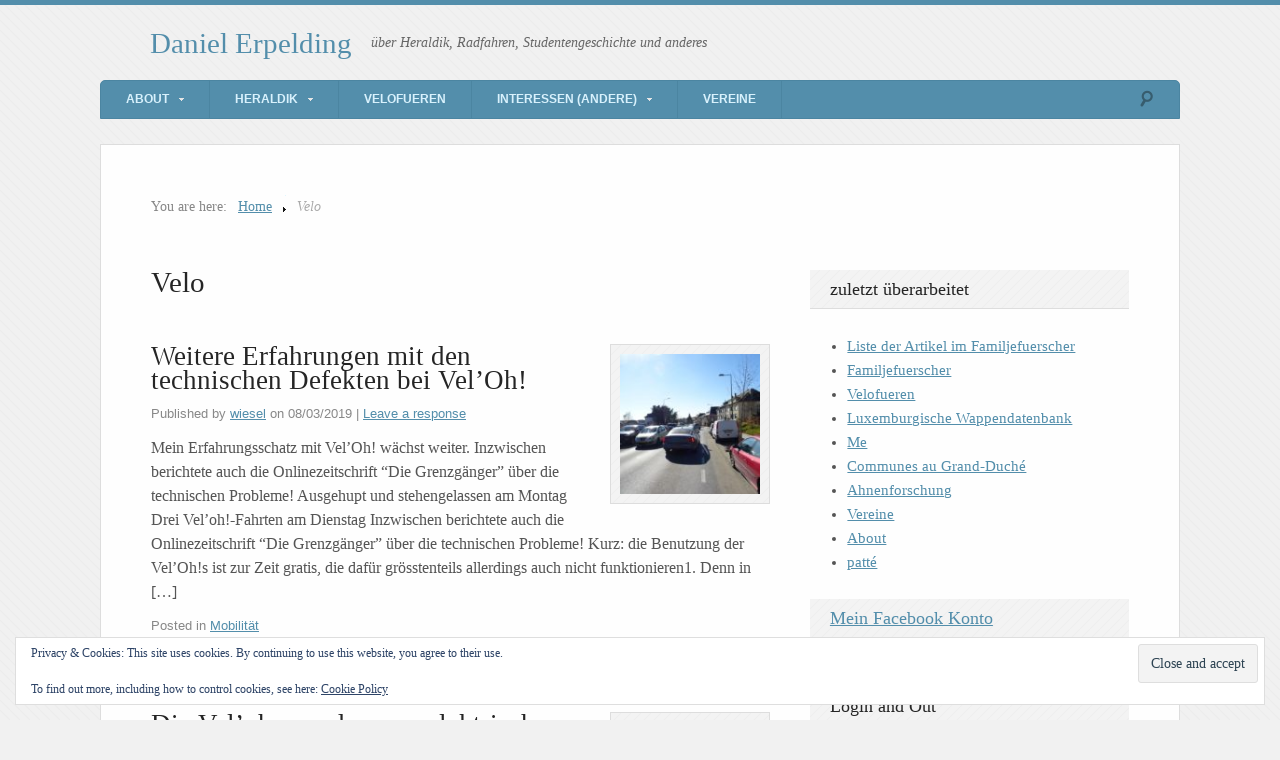

--- FILE ---
content_type: text/html; charset=UTF-8
request_url: https://wiesel.lu/tag/velo/
body_size: 14074
content:
<!DOCTYPE html>
<html lang="en-US">

<head>

<meta http-equiv="Content-Type" content="text/html; charset=UTF-8" />
<title>Velo</title>
<meta name="viewport" content="width=device-width,initial-scale=1" />
<link rel="profile" href="http://gmpg.org/xfn/11" />
<link rel="pingback" href="https://wiesel.lu/xmlrpc.php" />
<meta name='robots' content='max-image-preview:large' />
<meta name="generator" content="WordPress 6.9" />
<meta name="template" content="Unique 0.3.0" />
<link rel='dns-prefetch' href='//secure.gravatar.com' />
<link rel='dns-prefetch' href='//www.wiesel.lu' />
<link rel='dns-prefetch' href='//stats.wp.com' />
<link rel='dns-prefetch' href='//v0.wordpress.com' />
<link rel='preconnect' href='//c0.wp.com' />
<link rel="alternate" type="application/rss+xml" title="Daniel Erpelding &raquo; Feed" href="https://wiesel.lu/feed/" />
<link rel="alternate" type="application/rss+xml" title="Daniel Erpelding &raquo; Comments Feed" href="https://wiesel.lu/comments/feed/" />
<link rel="alternate" type="application/rss+xml" title="Daniel Erpelding &raquo; Velo Tag Feed" href="https://wiesel.lu/tag/velo/feed/" />
<style id='wp-img-auto-sizes-contain-inline-css' type='text/css'>
img:is([sizes=auto i],[sizes^="auto," i]){contain-intrinsic-size:3000px 1500px}
/*# sourceURL=wp-img-auto-sizes-contain-inline-css */
</style>
<link rel='stylesheet' id='25px-css' href='https://www.wiesel.lu/wp-content/themes/unique/library/css/25px.min.css?ver=20130526' type='text/css' media='all' />
<link rel='stylesheet' id='gallery-css' href='https://www.wiesel.lu/wp-content/themes/unique/library/css/gallery.min.css?ver=20130526' type='text/css' media='all' />
<link rel='stylesheet' id='style-css' href='https://www.wiesel.lu/wp-content/themes/unique/style.min.css?ver=0.3.0' type='text/css' media='all' />
<style id='wp-emoji-styles-inline-css' type='text/css'>

	img.wp-smiley, img.emoji {
		display: inline !important;
		border: none !important;
		box-shadow: none !important;
		height: 1em !important;
		width: 1em !important;
		margin: 0 0.07em !important;
		vertical-align: -0.1em !important;
		background: none !important;
		padding: 0 !important;
	}
/*# sourceURL=wp-emoji-styles-inline-css */
</style>
<style id='wp-block-library-inline-css' type='text/css'>
:root{--wp-block-synced-color:#7a00df;--wp-block-synced-color--rgb:122,0,223;--wp-bound-block-color:var(--wp-block-synced-color);--wp-editor-canvas-background:#ddd;--wp-admin-theme-color:#007cba;--wp-admin-theme-color--rgb:0,124,186;--wp-admin-theme-color-darker-10:#006ba1;--wp-admin-theme-color-darker-10--rgb:0,107,160.5;--wp-admin-theme-color-darker-20:#005a87;--wp-admin-theme-color-darker-20--rgb:0,90,135;--wp-admin-border-width-focus:2px}@media (min-resolution:192dpi){:root{--wp-admin-border-width-focus:1.5px}}.wp-element-button{cursor:pointer}:root .has-very-light-gray-background-color{background-color:#eee}:root .has-very-dark-gray-background-color{background-color:#313131}:root .has-very-light-gray-color{color:#eee}:root .has-very-dark-gray-color{color:#313131}:root .has-vivid-green-cyan-to-vivid-cyan-blue-gradient-background{background:linear-gradient(135deg,#00d084,#0693e3)}:root .has-purple-crush-gradient-background{background:linear-gradient(135deg,#34e2e4,#4721fb 50%,#ab1dfe)}:root .has-hazy-dawn-gradient-background{background:linear-gradient(135deg,#faaca8,#dad0ec)}:root .has-subdued-olive-gradient-background{background:linear-gradient(135deg,#fafae1,#67a671)}:root .has-atomic-cream-gradient-background{background:linear-gradient(135deg,#fdd79a,#004a59)}:root .has-nightshade-gradient-background{background:linear-gradient(135deg,#330968,#31cdcf)}:root .has-midnight-gradient-background{background:linear-gradient(135deg,#020381,#2874fc)}:root{--wp--preset--font-size--normal:16px;--wp--preset--font-size--huge:42px}.has-regular-font-size{font-size:1em}.has-larger-font-size{font-size:2.625em}.has-normal-font-size{font-size:var(--wp--preset--font-size--normal)}.has-huge-font-size{font-size:var(--wp--preset--font-size--huge)}.has-text-align-center{text-align:center}.has-text-align-left{text-align:left}.has-text-align-right{text-align:right}.has-fit-text{white-space:nowrap!important}#end-resizable-editor-section{display:none}.aligncenter{clear:both}.items-justified-left{justify-content:flex-start}.items-justified-center{justify-content:center}.items-justified-right{justify-content:flex-end}.items-justified-space-between{justify-content:space-between}.screen-reader-text{border:0;clip-path:inset(50%);height:1px;margin:-1px;overflow:hidden;padding:0;position:absolute;width:1px;word-wrap:normal!important}.screen-reader-text:focus{background-color:#ddd;clip-path:none;color:#444;display:block;font-size:1em;height:auto;left:5px;line-height:normal;padding:15px 23px 14px;text-decoration:none;top:5px;width:auto;z-index:100000}html :where(.has-border-color){border-style:solid}html :where([style*=border-top-color]){border-top-style:solid}html :where([style*=border-right-color]){border-right-style:solid}html :where([style*=border-bottom-color]){border-bottom-style:solid}html :where([style*=border-left-color]){border-left-style:solid}html :where([style*=border-width]){border-style:solid}html :where([style*=border-top-width]){border-top-style:solid}html :where([style*=border-right-width]){border-right-style:solid}html :where([style*=border-bottom-width]){border-bottom-style:solid}html :where([style*=border-left-width]){border-left-style:solid}html :where(img[class*=wp-image-]){height:auto;max-width:100%}:where(figure){margin:0 0 1em}html :where(.is-position-sticky){--wp-admin--admin-bar--position-offset:var(--wp-admin--admin-bar--height,0px)}@media screen and (max-width:600px){html :where(.is-position-sticky){--wp-admin--admin-bar--position-offset:0px}}

/*# sourceURL=wp-block-library-inline-css */
</style><style id='global-styles-inline-css' type='text/css'>
:root{--wp--preset--aspect-ratio--square: 1;--wp--preset--aspect-ratio--4-3: 4/3;--wp--preset--aspect-ratio--3-4: 3/4;--wp--preset--aspect-ratio--3-2: 3/2;--wp--preset--aspect-ratio--2-3: 2/3;--wp--preset--aspect-ratio--16-9: 16/9;--wp--preset--aspect-ratio--9-16: 9/16;--wp--preset--color--black: #000000;--wp--preset--color--cyan-bluish-gray: #abb8c3;--wp--preset--color--white: #ffffff;--wp--preset--color--pale-pink: #f78da7;--wp--preset--color--vivid-red: #cf2e2e;--wp--preset--color--luminous-vivid-orange: #ff6900;--wp--preset--color--luminous-vivid-amber: #fcb900;--wp--preset--color--light-green-cyan: #7bdcb5;--wp--preset--color--vivid-green-cyan: #00d084;--wp--preset--color--pale-cyan-blue: #8ed1fc;--wp--preset--color--vivid-cyan-blue: #0693e3;--wp--preset--color--vivid-purple: #9b51e0;--wp--preset--gradient--vivid-cyan-blue-to-vivid-purple: linear-gradient(135deg,rgb(6,147,227) 0%,rgb(155,81,224) 100%);--wp--preset--gradient--light-green-cyan-to-vivid-green-cyan: linear-gradient(135deg,rgb(122,220,180) 0%,rgb(0,208,130) 100%);--wp--preset--gradient--luminous-vivid-amber-to-luminous-vivid-orange: linear-gradient(135deg,rgb(252,185,0) 0%,rgb(255,105,0) 100%);--wp--preset--gradient--luminous-vivid-orange-to-vivid-red: linear-gradient(135deg,rgb(255,105,0) 0%,rgb(207,46,46) 100%);--wp--preset--gradient--very-light-gray-to-cyan-bluish-gray: linear-gradient(135deg,rgb(238,238,238) 0%,rgb(169,184,195) 100%);--wp--preset--gradient--cool-to-warm-spectrum: linear-gradient(135deg,rgb(74,234,220) 0%,rgb(151,120,209) 20%,rgb(207,42,186) 40%,rgb(238,44,130) 60%,rgb(251,105,98) 80%,rgb(254,248,76) 100%);--wp--preset--gradient--blush-light-purple: linear-gradient(135deg,rgb(255,206,236) 0%,rgb(152,150,240) 100%);--wp--preset--gradient--blush-bordeaux: linear-gradient(135deg,rgb(254,205,165) 0%,rgb(254,45,45) 50%,rgb(107,0,62) 100%);--wp--preset--gradient--luminous-dusk: linear-gradient(135deg,rgb(255,203,112) 0%,rgb(199,81,192) 50%,rgb(65,88,208) 100%);--wp--preset--gradient--pale-ocean: linear-gradient(135deg,rgb(255,245,203) 0%,rgb(182,227,212) 50%,rgb(51,167,181) 100%);--wp--preset--gradient--electric-grass: linear-gradient(135deg,rgb(202,248,128) 0%,rgb(113,206,126) 100%);--wp--preset--gradient--midnight: linear-gradient(135deg,rgb(2,3,129) 0%,rgb(40,116,252) 100%);--wp--preset--font-size--small: 13px;--wp--preset--font-size--medium: 20px;--wp--preset--font-size--large: 36px;--wp--preset--font-size--x-large: 42px;--wp--preset--spacing--20: 0.44rem;--wp--preset--spacing--30: 0.67rem;--wp--preset--spacing--40: 1rem;--wp--preset--spacing--50: 1.5rem;--wp--preset--spacing--60: 2.25rem;--wp--preset--spacing--70: 3.38rem;--wp--preset--spacing--80: 5.06rem;--wp--preset--shadow--natural: 6px 6px 9px rgba(0, 0, 0, 0.2);--wp--preset--shadow--deep: 12px 12px 50px rgba(0, 0, 0, 0.4);--wp--preset--shadow--sharp: 6px 6px 0px rgba(0, 0, 0, 0.2);--wp--preset--shadow--outlined: 6px 6px 0px -3px rgb(255, 255, 255), 6px 6px rgb(0, 0, 0);--wp--preset--shadow--crisp: 6px 6px 0px rgb(0, 0, 0);}:where(.is-layout-flex){gap: 0.5em;}:where(.is-layout-grid){gap: 0.5em;}body .is-layout-flex{display: flex;}.is-layout-flex{flex-wrap: wrap;align-items: center;}.is-layout-flex > :is(*, div){margin: 0;}body .is-layout-grid{display: grid;}.is-layout-grid > :is(*, div){margin: 0;}:where(.wp-block-columns.is-layout-flex){gap: 2em;}:where(.wp-block-columns.is-layout-grid){gap: 2em;}:where(.wp-block-post-template.is-layout-flex){gap: 1.25em;}:where(.wp-block-post-template.is-layout-grid){gap: 1.25em;}.has-black-color{color: var(--wp--preset--color--black) !important;}.has-cyan-bluish-gray-color{color: var(--wp--preset--color--cyan-bluish-gray) !important;}.has-white-color{color: var(--wp--preset--color--white) !important;}.has-pale-pink-color{color: var(--wp--preset--color--pale-pink) !important;}.has-vivid-red-color{color: var(--wp--preset--color--vivid-red) !important;}.has-luminous-vivid-orange-color{color: var(--wp--preset--color--luminous-vivid-orange) !important;}.has-luminous-vivid-amber-color{color: var(--wp--preset--color--luminous-vivid-amber) !important;}.has-light-green-cyan-color{color: var(--wp--preset--color--light-green-cyan) !important;}.has-vivid-green-cyan-color{color: var(--wp--preset--color--vivid-green-cyan) !important;}.has-pale-cyan-blue-color{color: var(--wp--preset--color--pale-cyan-blue) !important;}.has-vivid-cyan-blue-color{color: var(--wp--preset--color--vivid-cyan-blue) !important;}.has-vivid-purple-color{color: var(--wp--preset--color--vivid-purple) !important;}.has-black-background-color{background-color: var(--wp--preset--color--black) !important;}.has-cyan-bluish-gray-background-color{background-color: var(--wp--preset--color--cyan-bluish-gray) !important;}.has-white-background-color{background-color: var(--wp--preset--color--white) !important;}.has-pale-pink-background-color{background-color: var(--wp--preset--color--pale-pink) !important;}.has-vivid-red-background-color{background-color: var(--wp--preset--color--vivid-red) !important;}.has-luminous-vivid-orange-background-color{background-color: var(--wp--preset--color--luminous-vivid-orange) !important;}.has-luminous-vivid-amber-background-color{background-color: var(--wp--preset--color--luminous-vivid-amber) !important;}.has-light-green-cyan-background-color{background-color: var(--wp--preset--color--light-green-cyan) !important;}.has-vivid-green-cyan-background-color{background-color: var(--wp--preset--color--vivid-green-cyan) !important;}.has-pale-cyan-blue-background-color{background-color: var(--wp--preset--color--pale-cyan-blue) !important;}.has-vivid-cyan-blue-background-color{background-color: var(--wp--preset--color--vivid-cyan-blue) !important;}.has-vivid-purple-background-color{background-color: var(--wp--preset--color--vivid-purple) !important;}.has-black-border-color{border-color: var(--wp--preset--color--black) !important;}.has-cyan-bluish-gray-border-color{border-color: var(--wp--preset--color--cyan-bluish-gray) !important;}.has-white-border-color{border-color: var(--wp--preset--color--white) !important;}.has-pale-pink-border-color{border-color: var(--wp--preset--color--pale-pink) !important;}.has-vivid-red-border-color{border-color: var(--wp--preset--color--vivid-red) !important;}.has-luminous-vivid-orange-border-color{border-color: var(--wp--preset--color--luminous-vivid-orange) !important;}.has-luminous-vivid-amber-border-color{border-color: var(--wp--preset--color--luminous-vivid-amber) !important;}.has-light-green-cyan-border-color{border-color: var(--wp--preset--color--light-green-cyan) !important;}.has-vivid-green-cyan-border-color{border-color: var(--wp--preset--color--vivid-green-cyan) !important;}.has-pale-cyan-blue-border-color{border-color: var(--wp--preset--color--pale-cyan-blue) !important;}.has-vivid-cyan-blue-border-color{border-color: var(--wp--preset--color--vivid-cyan-blue) !important;}.has-vivid-purple-border-color{border-color: var(--wp--preset--color--vivid-purple) !important;}.has-vivid-cyan-blue-to-vivid-purple-gradient-background{background: var(--wp--preset--gradient--vivid-cyan-blue-to-vivid-purple) !important;}.has-light-green-cyan-to-vivid-green-cyan-gradient-background{background: var(--wp--preset--gradient--light-green-cyan-to-vivid-green-cyan) !important;}.has-luminous-vivid-amber-to-luminous-vivid-orange-gradient-background{background: var(--wp--preset--gradient--luminous-vivid-amber-to-luminous-vivid-orange) !important;}.has-luminous-vivid-orange-to-vivid-red-gradient-background{background: var(--wp--preset--gradient--luminous-vivid-orange-to-vivid-red) !important;}.has-very-light-gray-to-cyan-bluish-gray-gradient-background{background: var(--wp--preset--gradient--very-light-gray-to-cyan-bluish-gray) !important;}.has-cool-to-warm-spectrum-gradient-background{background: var(--wp--preset--gradient--cool-to-warm-spectrum) !important;}.has-blush-light-purple-gradient-background{background: var(--wp--preset--gradient--blush-light-purple) !important;}.has-blush-bordeaux-gradient-background{background: var(--wp--preset--gradient--blush-bordeaux) !important;}.has-luminous-dusk-gradient-background{background: var(--wp--preset--gradient--luminous-dusk) !important;}.has-pale-ocean-gradient-background{background: var(--wp--preset--gradient--pale-ocean) !important;}.has-electric-grass-gradient-background{background: var(--wp--preset--gradient--electric-grass) !important;}.has-midnight-gradient-background{background: var(--wp--preset--gradient--midnight) !important;}.has-small-font-size{font-size: var(--wp--preset--font-size--small) !important;}.has-medium-font-size{font-size: var(--wp--preset--font-size--medium) !important;}.has-large-font-size{font-size: var(--wp--preset--font-size--large) !important;}.has-x-large-font-size{font-size: var(--wp--preset--font-size--x-large) !important;}
/*# sourceURL=global-styles-inline-css */
</style>

<style id='classic-theme-styles-inline-css' type='text/css'>
/*! This file is auto-generated */
.wp-block-button__link{color:#fff;background-color:#32373c;border-radius:9999px;box-shadow:none;text-decoration:none;padding:calc(.667em + 2px) calc(1.333em + 2px);font-size:1.125em}.wp-block-file__button{background:#32373c;color:#fff;text-decoration:none}
/*# sourceURL=/wp-includes/css/classic-themes.min.css */
</style>
<link rel='stylesheet' id='page-list-style-css' href='https://www.wiesel.lu/wp-content/plugins/page-list/css/page-list.css?ver=5.9' type='text/css' media='all' />
<style id='jetpack_facebook_likebox-inline-css' type='text/css'>
.widget_facebook_likebox {
	overflow: hidden;
}

/*# sourceURL=https://www.wiesel.lu/wp-content/plugins/jetpack/modules/widgets/facebook-likebox/style.css */
</style>
<link rel='stylesheet' id='synved-shortcode-jquery-ui-css' href='https://www.wiesel.lu/wp-content/plugins/synved-shortcodes/synved-shortcode/jqueryUI/css/snvdshc/jquery-ui-1.9.2.custom.min.css?ver=1.9.2' type='text/css' media='all' />
<link rel='stylesheet' id='synved-shortcode-layout-css' href='https://www.wiesel.lu/wp-content/plugins/synved-shortcodes/synved-shortcode/style/layout.css?ver=1.0' type='text/css' media='all' />
<link rel='stylesheet' id='synved-shortcode-jquery-ui-custom-css' href='https://www.wiesel.lu/wp-content/plugins/synved-shortcodes/synved-shortcode/style/jquery-ui.css?ver=1.0' type='text/css' media='all' />
<script type="text/javascript" src="https://c0.wp.com/c/6.9/wp-includes/js/jquery/jquery.min.js" id="jquery-core-js"></script>
<script type="text/javascript" src="https://c0.wp.com/c/6.9/wp-includes/js/jquery/jquery-migrate.min.js" id="jquery-migrate-js"></script>
<script type="text/javascript" src="https://www.wiesel.lu/wp-content/plugins/synved-shortcodes/synved-shortcode/script/jquery.ba-bbq.min.js?ver=1.2.1" id="jquery-babbq-js"></script>
<script type="text/javascript" src="https://www.wiesel.lu/wp-content/plugins/synved-shortcodes/synved-shortcode/script/jquery.scrolltab.js?ver=1.0" id="jquery-scrolltab-js"></script>
<script type="text/javascript" src="https://c0.wp.com/c/6.9/wp-includes/js/jquery/ui/core.min.js" id="jquery-ui-core-js"></script>
<script type="text/javascript" src="https://c0.wp.com/c/6.9/wp-includes/js/jquery/ui/tabs.min.js" id="jquery-ui-tabs-js"></script>
<script type="text/javascript" src="https://c0.wp.com/c/6.9/wp-includes/js/jquery/ui/accordion.min.js" id="jquery-ui-accordion-js"></script>
<script type="text/javascript" src="https://c0.wp.com/c/6.9/wp-includes/js/jquery/ui/controlgroup.min.js" id="jquery-ui-controlgroup-js"></script>
<script type="text/javascript" src="https://c0.wp.com/c/6.9/wp-includes/js/jquery/ui/checkboxradio.min.js" id="jquery-ui-checkboxradio-js"></script>
<script type="text/javascript" src="https://c0.wp.com/c/6.9/wp-includes/js/jquery/ui/button.min.js" id="jquery-ui-button-js"></script>
<script type="text/javascript" src="https://www.wiesel.lu/wp-content/plugins/synved-shortcodes/synved-shortcode/script/jquery-unselectable.js?ver=1.0.0" id="jquery-unselectable-js"></script>
<script type="text/javascript" src="https://c0.wp.com/c/6.9/wp-includes/js/jquery/ui/mouse.min.js" id="jquery-ui-mouse-js"></script>
<script type="text/javascript" src="https://c0.wp.com/c/6.9/wp-includes/js/jquery/ui/slider.min.js" id="jquery-ui-slider-js"></script>
<script type="text/javascript" src="https://www.wiesel.lu/wp-content/plugins/synved-shortcodes/synved-shortcode/script/base.js?ver=1.0" id="synved-shortcode-base-js"></script>
<script type="text/javascript" src="https://www.wiesel.lu/wp-content/plugins/synved-shortcodes/synved-shortcode/script/custom.js?ver=1.0" id="synved-shortcode-custom-js"></script>
<link rel="https://api.w.org/" href="https://wiesel.lu/wp-json/" /><link rel="alternate" title="JSON" type="application/json" href="https://wiesel.lu/wp-json/wp/v2/tags/958" /><link rel="EditURI" type="application/rsd+xml" title="RSD" href="https://wiesel.lu/xmlrpc.php?rsd" />
		<style type="text/css">
						ol.footnotes li {list-style-type:decimal;}
								</style>
			<style>img#wpstats{display:none}</style>
		
<style type="text/css"></style>
<style type="text/css">body.custom-background { background-color: #f1f1f1; background-image: url('http://www.wiesel.lu/wp-content/themes/unique/images/bg.png'); background-repeat: repeat; background-position: top left; background-attachment: fixed; }</style>

<!-- Jetpack Open Graph Tags -->
<meta property="og:type" content="website" />
<meta property="og:title" content="Velo &#8211; Daniel Erpelding" />
<meta property="og:url" content="https://wiesel.lu/tag/velo/" />
<meta property="og:site_name" content="Daniel Erpelding" />
<meta property="og:image" content="https://www.wiesel.lu/wp-content/uploads/2010/04/erpelding-daniel.png" />
<meta property="og:image:width" content="700" />
<meta property="og:image:height" content="850" />
<meta property="og:image:alt" content="" />
<meta property="og:locale" content="en_US" />

<!-- End Jetpack Open Graph Tags -->
<link rel="icon" href="https://www.wiesel.lu/wp-content/uploads/2010/04/erpelding-daniel-150x150.png" sizes="32x32" />
<link rel="icon" href="https://www.wiesel.lu/wp-content/uploads/2010/04/erpelding-daniel.png" sizes="192x192" />
<link rel="apple-touch-icon" href="https://www.wiesel.lu/wp-content/uploads/2010/04/erpelding-daniel.png" />
<meta name="msapplication-TileImage" content="https://www.wiesel.lu/wp-content/uploads/2010/04/erpelding-daniel.png" />

<link rel='stylesheet' id='eu-cookie-law-style-css' href='https://c0.wp.com/p/jetpack/15.3.1/modules/widgets/eu-cookie-law/style.css' type='text/css' media='all' />
</head>

<body  class='wordpress ltr en_US parent-theme y2026 m01 d21 h20 wednesday logged-out custom-background archive taxonomy taxonomy-post_tag taxonomy-post_tag-velo layout-2c-l'>

	<div id="container">

		
		<header id="header">

			<hgroup id="branding">
				<h1 id="site-title"><a href="https://wiesel.lu" title="Daniel Erpelding">Daniel Erpelding</a></h1>
				<h2 id="site-description">über Heraldik, Radfahren, Studentengeschichte und anderes</h2>
			</hgroup><!-- #branding -->

		</header><!-- #header -->

		<nav id="menu-secondary" class="menu"><h3 class="menu-toggle" title="Secondary Navigation">Secondary Navigation</h3><div class="wrap"><ul id="menu-secondary-items" class="menu-items"><li id="menu-item-29651" class="menu-item menu-item-type-post_type menu-item-object-page menu-item-has-children menu-item-29651"><a href="https://wiesel.lu/about/">About</a>
<ul class="sub-menu">
	<li id="menu-item-33293" class="menu-item menu-item-type-post_type menu-item-object-page menu-item-33293"><a href="https://wiesel.lu/about/me/">Me</a></li>
	<li id="menu-item-29738" class="menu-item menu-item-type-post_type menu-item-object-page menu-item-29738"><a href="https://wiesel.lu/about/faq/">FAQ</a></li>
	<li id="menu-item-29739" class="menu-item menu-item-type-post_type menu-item-object-page menu-item-29739"><a href="https://wiesel.lu/about/contact/">Contact</a></li>
	<li id="menu-item-29650" class="menu-item menu-item-type-post_type menu-item-object-page menu-item-29650"><a href="https://wiesel.lu/sitemap/">Sitemap</a></li>
</ul>
</li>
<li id="menu-item-29657" class="menu-item menu-item-type-post_type menu-item-object-page menu-item-has-children menu-item-29657"><a href="https://wiesel.lu/heraldik/">Heraldik</a>
<ul class="sub-menu">
	<li id="menu-item-29652" class="menu-item menu-item-type-post_type menu-item-object-page menu-item-29652"><a href="https://wiesel.lu/heraldik/wappensammlung/">(Meine) Wappensammlung</a></li>
	<li id="menu-item-29653" class="menu-item menu-item-type-post_type menu-item-object-page menu-item-29653"><a href="https://wiesel.lu/heraldik/wappenkunde/">Wappenkunde</a></li>
	<li id="menu-item-29654" class="menu-item menu-item-type-post_type menu-item-object-page menu-item-29654"><a href="https://wiesel.lu/heraldik/wappenkunst/">Wappenkunst</a></li>
	<li id="menu-item-29655" class="menu-item menu-item-type-post_type menu-item-object-page menu-item-29655"><a href="https://wiesel.lu/heraldik/quellen/">Quellen</a></li>
	<li id="menu-item-29656" class="menu-item menu-item-type-post_type menu-item-object-page menu-item-29656"><a href="https://wiesel.lu/heraldik/lexikon/">Lexikon</a></li>
</ul>
</li>
<li id="menu-item-33294" class="menu-item menu-item-type-post_type menu-item-object-page menu-item-33294"><a href="https://wiesel.lu/velo/">Velofueren</a></li>
<li id="menu-item-29658" class="menu-item menu-item-type-post_type menu-item-object-page menu-item-has-children menu-item-29658"><a href="https://wiesel.lu/interessen/">Interessen (andere)</a>
<ul class="sub-menu">
	<li id="menu-item-29740" class="menu-item menu-item-type-post_type menu-item-object-page menu-item-29740"><a href="https://wiesel.lu/interessen/studentisches/rull-de-waak/">Rull De Waak</a></li>
	<li id="menu-item-29741" class="menu-item menu-item-type-post_type menu-item-object-page menu-item-29741"><a href="https://wiesel.lu/interessen/studentisches/telefon/">Studienarbeit 2000</a></li>
</ul>
</li>
<li id="menu-item-29659" class="menu-item menu-item-type-post_type menu-item-object-page menu-item-29659"><a href="https://wiesel.lu/clubs/">Vereine</a></li>
</ul></div>
		<form method="get" class="search-form" action="https://wiesel.lu/">
			<div class="search-wrap">
				<input class="search-text" type="text" name="s" value="" placeholder="Enter search terms..." />
				<input class="search-submit" name="submit" type="submit" value="Search" />
			</div>
		</form><!-- .search-form --></nav>
		
		<div id="main">

			
		<nav class="breadcrumb-trail breadcrumbs" itemprop="breadcrumb">
			<span class="trail-browse">You are here:</span> <span class="trail-begin"><a href="https://wiesel.lu" title="Daniel Erpelding">Home</a></span>
			 <span class="sep">></span> <span class="trail-end">Velo</span>
		</nav>
	<div id="content" class="hfeed">

		
<div class="loop-meta">

	
		<h1 class="loop-title">Velo</h1>

		<div class="loop-description">
					</div><!-- .loop-description -->

	
</div><!-- .loop-meta -->
		
			
				
				<article  id='post-30932' class='hentry post publish post-1 odd author-admin format-standard category-mobilitat post_tag-velo post_tag-veloh'>

	
		<a href="https://wiesel.lu/2019/03/08/weitere-erfahrungen-mit-den-technischen-defekten-bei-veloh/" title="Weitere Erfahrungen mit den technischen Defekten bei Vel&#039;Oh!"><img src="https://www.wiesel.lu/wp-content/uploads/2019/03/DSC03237-150x150.jpg" alt="Weitere Erfahrungen mit den technischen Defekten bei Vel&#039;Oh!" class="thumbnail" /></a>
		<header class="entry-header">
			<h2 class='post-title entry-title'><a href='https://wiesel.lu/2019/03/08/weitere-erfahrungen-mit-den-technischen-defekten-bei-veloh/'>Weitere Erfahrungen mit den technischen Defekten bei Vel&#8217;Oh!</a></h2>			<div class="entry-byline">Published by <span class="author vcard"><a class="url fn n" rel="author" href="https://wiesel.lu/author/admin/" title="wiesel">wiesel</a></span> on <time class="published" datetime="2019-03-08T20:31:22+01:00" title="Friday, March 8th, 2019, 8:31 pm">08/03/2019</time>  | <a class="comments-link" href="https://wiesel.lu/2019/03/08/weitere-erfahrungen-mit-den-technischen-defekten-bei-veloh/#respond" title="Comment on Weitere Erfahrungen mit den technischen Defekten bei Vel&#8217;Oh!">Leave a response</a> </div>		</header><!-- .entry-header -->

		<div class="entry-summary">
			<p>Mein Erfahrungsschatz mit Vel&#8217;Oh! wächst weiter. Inzwischen berichtete auch die Onlinezeitschrift &#8220;Die Grenzgänger&#8221; über die technischen Probleme! Ausgehupt und stehengelassen am Montag Drei Vel&#8217;oh!-Fahrten am Dienstag Inzwischen berichtete auch die Onlinezeitschrift &#8220;Die Grenzgänger&#8221; über die technischen Probleme! Kurz: die Benutzung der Vel&#8217;Oh!s ist zur Zeit gratis, die dafür grösstenteils allerdings auch nicht funktionieren1. Denn in [&hellip;]</p>
					</div><!-- .entry-summary -->

		<footer class="entry-footer">
			<div class="entry-meta"><span class="category"><span class="before">Posted in </span><a href="https://wiesel.lu/category/interessen/mobilitat/" rel="tag">Mobilität</a></span> <span class="post_tag"><span class="before">Tagged </span><a href="https://wiesel.lu/tag/velo/" rel="tag">Velo</a>, <a href="https://wiesel.lu/tag/veloh/" rel="tag">veloh</a></span></div>		</footer><!-- .entry-footer -->

	
</article><!-- .hentry -->
				
			
				
				<article  id='post-30812' class='hentry post publish post-2 even alt author-admin format-standard category-velo-interessen post_tag-velo post_tag-veloh'>

	
		<a href="https://wiesel.lu/2018/11/08/die-velohs-werden-nun-elektrisch/" title="Die Vel&#039;ohs werden nun elektrisch"><img src="https://www.wiesel.lu/wp-content/uploads/2018/04/DSC09605-150x150.jpg" alt="Die Vel&#039;ohs werden nun elektrisch" class="thumbnail" /></a>
		<header class="entry-header">
			<h2 class='post-title entry-title'><a href='https://wiesel.lu/2018/11/08/die-velohs-werden-nun-elektrisch/'>Die Vel&#8217;ohs werden nun elektrisch</a></h2>			<div class="entry-byline">Published by <span class="author vcard"><a class="url fn n" rel="author" href="https://wiesel.lu/author/admin/" title="wiesel">wiesel</a></span> on <time class="published" datetime="2018-11-08T17:02:26+01:00" title="Thursday, November 8th, 2018, 5:02 pm">08/11/2018</time>  | <a class="comments-link" href="https://wiesel.lu/2018/11/08/die-velohs-werden-nun-elektrisch/#comments" title="Comment on Die Vel&#8217;ohs werden nun elektrisch">1 Response</a> </div>		</header><!-- .entry-header -->

		<div class="entry-summary">
			<p>Lange nix mehr von Vel&#8217;oh gehört, gestern meldeten sie sich! Darin stand u.a.: Aujourd’hui, nous avons le plaisir de vous annoncer qu’à partir du 30 novembre 2018, la Ville proposera une offre de services plus riche et étendue avec un tout nouveau système (vélos, bornes d’accueil, bornettes) et des vel’OH! à assistance électrique. Ob &#8220;et [&hellip;]</p>
					</div><!-- .entry-summary -->

		<footer class="entry-footer">
			<div class="entry-meta"><span class="category"><span class="before">Posted in </span><a href="https://wiesel.lu/category/interessen/velo-interessen/" rel="tag">velo</a></span> <span class="post_tag"><span class="before">Tagged </span><a href="https://wiesel.lu/tag/velo/" rel="tag">Velo</a>, <a href="https://wiesel.lu/tag/veloh/" rel="tag">veloh</a></span></div>		</footer><!-- .entry-footer -->

	
</article><!-- .hentry -->
				
			
				
				<article  id='post-29692' class='hentry post publish post-3 odd author-admin format-standard category-velo-interessen post_tag-velo post_tag-veloh'>

	
		<a href="https://wiesel.lu/2016/12/18/radfahren-auf-der-provisorischen-nei-breck-pont-adolphe-in-luxemburg-stadt/" title="Radfahren auf der provisorischen &quot;Nei Bréck&quot; (Pont Adolphe) in Luxemburg Stadt"><img src="https://www.wiesel.lu/wp-content/uploads/2016/12/DSC05156-150x150.jpg" alt="Radfahren auf der provisorischen &quot;Nei Bréck&quot; (Pont Adolphe) in Luxemburg Stadt" class="thumbnail" /></a>
		<header class="entry-header">
			<h2 class='post-title entry-title'><a href='https://wiesel.lu/2016/12/18/radfahren-auf-der-provisorischen-nei-breck-pont-adolphe-in-luxemburg-stadt/'>Radfahren auf der provisorischen &#8220;Nei Bréck&#8221; (Pont Adolphe) in Luxemburg Stadt</a></h2>			<div class="entry-byline">Published by <span class="author vcard"><a class="url fn n" rel="author" href="https://wiesel.lu/author/admin/" title="wiesel">wiesel</a></span> on <time class="published" datetime="2016-12-18T12:17:20+01:00" title="Sunday, December 18th, 2016, 12:17 pm">18/12/2016</time>  | <a class="comments-link" href="https://wiesel.lu/2016/12/18/radfahren-auf-der-provisorischen-nei-breck-pont-adolphe-in-luxemburg-stadt/#comments" title="Comment on Radfahren auf der provisorischen &#8220;Nei Bréck&#8221; (Pont Adolphe) in Luxemburg Stadt">1 Response</a> </div>		</header><!-- .entry-header -->

		<div class="entry-summary">
			<p>Es war schon etwas später am letzten Mittwoch, so gegen 18:30. Ich kam von der Arbeit und wollte zum Bahnhof, denn da nehme ich jeden Tag den Zug nach Igel. Am Dienstag hatte es geregnet aber am Mittwoch war es trocken und so hatte ich mir an der Kreuzung Route d&#8217;Arlon/Rue des Aubépines ein Veloh [&hellip;]</p>
					</div><!-- .entry-summary -->

		<footer class="entry-footer">
			<div class="entry-meta"><span class="category"><span class="before">Posted in </span><a href="https://wiesel.lu/category/interessen/velo-interessen/" rel="tag">velo</a></span> <span class="post_tag"><span class="before">Tagged </span><a href="https://wiesel.lu/tag/velo/" rel="tag">Velo</a>, <a href="https://wiesel.lu/tag/veloh/" rel="tag">veloh</a></span></div>		</footer><!-- .entry-footer -->

	
</article><!-- .hentry -->
				
			
				
				<article  id='post-18460' class='hentry post publish post-4 even alt author-admin format-standard category-velo-interessen post_tag-velo'>

	
		<a href="https://wiesel.lu/2012/05/17/gefahrliches-abruptes-ende-des-radstreifens/" title="Gefährliches abruptes Ende des Radstreifens"><img src="https://www.wiesel.lu/wp-content/uploads/2012/05/inap2012-13-150x150.jpg" alt="Gefährliches abruptes Ende des Radstreifens" class="thumbnail" /></a>
		<header class="entry-header">
			<h2 class='post-title entry-title'><a href='https://wiesel.lu/2012/05/17/gefahrliches-abruptes-ende-des-radstreifens/'>Gefährliches abruptes Ende des Radstreifens</a></h2>			<div class="entry-byline">Published by <span class="author vcard"><a class="url fn n" rel="author" href="https://wiesel.lu/author/admin/" title="wiesel">wiesel</a></span> on <time class="published" datetime="2012-05-17T12:23:27+02:00" title="Thursday, May 17th, 2012, 12:23 pm">17/05/2012</time>  | <a class="comments-link" href="https://wiesel.lu/2012/05/17/gefahrliches-abruptes-ende-des-radstreifens/#comments" title="Comment on Gefährliches abruptes Ende des Radstreifens">1 Response</a> </div>		</header><!-- .entry-header -->

		<div class="entry-summary">
			<p>In Luxembourg, in der rue de Bonnevoie wo sich das neue Gebäude des INAP befindet habe ich eine für Radfahrer gefährliche Stelle entdeckt. Selbstverständlich begab ich mich mit dem Fahrrad dorthin, denn erfreulicherweise befindet sich eine Veloh-Station direkt gegenüBer dem INAP, auf der anderen Strassenseite vor dem Verwaltungsgebäude der Stadt Luxemburg . Befährt man die [&hellip;]</p>
					</div><!-- .entry-summary -->

		<footer class="entry-footer">
			<div class="entry-meta"><span class="category"><span class="before">Posted in </span><a href="https://wiesel.lu/category/interessen/velo-interessen/" rel="tag">velo</a></span> <span class="post_tag"><span class="before">Tagged </span><a href="https://wiesel.lu/tag/velo/" rel="tag">Velo</a></span></div>		</footer><!-- .entry-footer -->

	
</article><!-- .hentry -->
				
			
				
				<article  id='post-10230' class='hentry post publish post-5 odd author-admin format-standard category-velo-interessen post_tag-velo post_tag-veloh'>

	
		<a href="https://wiesel.lu/2010/04/23/optimierungsreserven-bei-veloh/" title="Optimierungsreserven bei Veloh"><img src="https://www.wiesel.lu/wp-content/uploads/2010/04/veloh-place-paris27-4-1645-150x150.jpg" alt="Optimierungsreserven bei Veloh" class="thumbnail" /></a>
		<header class="entry-header">
			<h2 class='post-title entry-title'><a href='https://wiesel.lu/2010/04/23/optimierungsreserven-bei-veloh/'>Optimierungsreserven bei Veloh</a></h2>			<div class="entry-byline">Published by <span class="author vcard"><a class="url fn n" rel="author" href="https://wiesel.lu/author/admin/" title="wiesel">wiesel</a></span> on <time class="published" datetime="2010-04-23T10:52:47+02:00" title="Friday, April 23rd, 2010, 10:52 am">23/04/2010</time>  | <a class="comments-link" href="https://wiesel.lu/2010/04/23/optimierungsreserven-bei-veloh/#respond" title="Comment on Optimierungsreserven bei Veloh">Leave a response</a> </div>		</header><!-- .entry-header -->

		<div class="entry-summary">
			<p>Seit ein paar Wochen bin ich nun Abonnent bei Veloh, dem vielgelobten Leihfahrradsystem der Stadt Luxemburg; siehe z.B. Tom Wagners Bildreportage1 Zunächst hatte ich einen solchen Schritt nicht vorgesehen, da ich meistens mein eigenes Fahrrad im Zug mitnehme und natürlich eines bevorzuge, das ich kenne und von den ich weiß in welchem Zustand es ist. [&hellip;]</p>
					</div><!-- .entry-summary -->

		<footer class="entry-footer">
			<div class="entry-meta"><span class="category"><span class="before">Posted in </span><a href="https://wiesel.lu/category/interessen/velo-interessen/" rel="tag">velo</a></span> <span class="post_tag"><span class="before">Tagged </span><a href="https://wiesel.lu/tag/velo/" rel="tag">Velo</a>, <a href="https://wiesel.lu/tag/veloh/" rel="tag">veloh</a></span></div>		</footer><!-- .entry-footer -->

	
</article><!-- .hentry -->
				
			
				
				<article  id='post-3292' class='hentry post publish post-6 even alt author-admin format-standard category-velo-interessen post_tag-velo'>

	
		<a href="https://wiesel.lu/2009/04/10/conneries-luxembourgeoises/" title="Conneries luxembourgeoises"><img src="https://www.wiesel.lu/wp-content/uploads/2009/04/cimg01441-150x150.jpg" alt="Conneries luxembourgeoises" class="thumbnail" /></a>
		<header class="entry-header">
			<h2 class='post-title entry-title'><a href='https://wiesel.lu/2009/04/10/conneries-luxembourgeoises/'>Conneries luxembourgeoises</a></h2>			<div class="entry-byline">Published by <span class="author vcard"><a class="url fn n" rel="author" href="https://wiesel.lu/author/admin/" title="wiesel">wiesel</a></span> on <time class="published" datetime="2009-04-10T09:02:33+02:00" title="Friday, April 10th, 2009, 9:02 am">10/04/2009</time>  | <a class="comments-link" href="https://wiesel.lu/2009/04/10/conneries-luxembourgeoises/#comments" title="Comment on Conneries luxembourgeoises">1 Response</a> </div>		</header><!-- .entry-header -->

		<div class="entry-summary">
			<p>Gerne witzeln die Luxemburger ja über die Conneries belges, aber zumindest bei der Modernisierung des Bahnhofs in Luxemburg-Stadt haben sie sich selber auch einige geleistet: Am meisten stört mich die völlig vergeigte Rinne, welche es dem Radfahrer eigentlich erleichtern sollte, sein möglicherweise schwer beladenes Rad auf den Bahnsteig zu wuchten. Viel zu nahe an die [&hellip;]</p>
					</div><!-- .entry-summary -->

		<footer class="entry-footer">
			<div class="entry-meta"><span class="category"><span class="before">Posted in </span><a href="https://wiesel.lu/category/interessen/velo-interessen/" rel="tag">velo</a></span> <span class="post_tag"><span class="before">Tagged </span><a href="https://wiesel.lu/tag/velo/" rel="tag">Velo</a></span></div>		</footer><!-- .entry-footer -->

	
</article><!-- .hentry -->
				
			
				
				<article  id='post-2922' class='hentry post publish post-7 odd author-admin format-standard post_tag-velo'>

	
		
		<header class="entry-header">
			<h2 class='post-title entry-title'><a href='https://wiesel.lu/2009/02/01/umstrittener-radweg-in-trier-nord/'>Umstrittener Radweg in Trier-Nord</a></h2>			<div class="entry-byline">Published by <span class="author vcard"><a class="url fn n" rel="author" href="https://wiesel.lu/author/admin/" title="wiesel">wiesel</a></span> on <time class="published" datetime="2009-02-01T17:08:17+01:00" title="Sunday, February 1st, 2009, 5:08 pm">01/02/2009</time>  | <a class="comments-link" href="https://wiesel.lu/2009/02/01/umstrittener-radweg-in-trier-nord/#respond" title="Comment on Umstrittener Radweg in Trier-Nord">Leave a response</a> </div>		</header><!-- .entry-header -->

		<div class="entry-summary">
			<p>Der Trierer Volksfreund berichtet von einem Radweg, der in der Loebl Strasse in Trier-Nord gebaut werden soll. Interessant finde ich vor allem die Kommentare, auch wenn sie natürlich eher einseitig sind: Gegen den Radweg eingenommene Anwohner, denen möglicherweise Verlust des Gratisparkplatzes droht, und Menschen die dort arbeiten dürften sich von der Schlagzeile eher angesprochen fühlen [&hellip;]</p>
					</div><!-- .entry-summary -->

		<footer class="entry-footer">
			<div class="entry-meta"> <span class="post_tag"><span class="before">Tagged </span><a href="https://wiesel.lu/tag/velo/" rel="tag">Velo</a></span></div>		</footer><!-- .entry-footer -->

	
</article><!-- .hentry -->
				
			
				
				<article  id='post-1919' class='hentry post publish post-8 even alt author-admin format-standard category-interessen post_tag-aachen post_tag-studentisches post_tag-velo'>

	
		<a href="https://wiesel.lu/2008/10/11/tina-noroschadt-revue-ubers-studieren-in-aachen/" title="Tina Noroschadt (Revue) übers Studieren in Aachen"><img src="https://www.wiesel.lu/wp-content/uploads/2008/10/Velo-in-Aachen1988-150x150.jpg" alt="Meng Kommilitonen um Velo 1988" class="thumbnail" /></a>
		<header class="entry-header">
			<h2 class='post-title entry-title'><a href='https://wiesel.lu/2008/10/11/tina-noroschadt-revue-ubers-studieren-in-aachen/'>Tina Noroschadt (Revue) übers Studieren in Aachen</a></h2>			<div class="entry-byline">Published by <span class="author vcard"><a class="url fn n" rel="author" href="https://wiesel.lu/author/admin/" title="wiesel">wiesel</a></span> on <time class="published" datetime="2008-10-11T13:24:13+02:00" title="Saturday, October 11th, 2008, 1:24 pm">11/10/2008</time>  | <a class="comments-link" href="https://wiesel.lu/2008/10/11/tina-noroschadt-revue-ubers-studieren-in-aachen/#respond" title="Comment on Tina Noroschadt (Revue) übers Studieren in Aachen">Leave a response</a> </div>		</header><!-- .entry-header -->

		<div class="entry-summary">
			<p>Vorgestern machte mich ein Freund und alter Aachener darauf aufmerksam, dass die Luxemburger Zeitschrift &#8220;Revue&#8221;1 gerade eine Artikelserie über die Luxemburger Studenten und ihre Universitätstädte veröffentlicht und diese Woche wäre Aachen dran! Also kaufte ich mir ausnahmsweise mal wieder die Revue und las wundersame Dinge: Die berühmten Aachener Luxemburger Der Bummelstudent Die tolle Wissenschaftlerin Radfahren [&hellip;]</p>
					</div><!-- .entry-summary -->

		<footer class="entry-footer">
			<div class="entry-meta"><span class="category"><span class="before">Posted in </span><a href="https://wiesel.lu/category/interessen/" rel="tag">Interessen</a></span> <span class="post_tag"><span class="before">Tagged </span><a href="https://wiesel.lu/tag/aachen/" rel="tag">Aachen</a>, <a href="https://wiesel.lu/tag/studentisches/" rel="tag">studentisches</a>, <a href="https://wiesel.lu/tag/velo/" rel="tag">Velo</a></span></div>		</footer><!-- .entry-footer -->

	
</article><!-- .hentry -->
				
			
				
				<article  id='post-1385' class='hentry post publish post-9 odd author-admin format-standard category-velo-interessen post_tag-velo post_tag-veloh'>

	
		<a href="https://wiesel.lu/2008/08/26/ein-neues-problem-fur-veloh/" title="Ein neues Problem für Veloh"><img src="https://www.wiesel.lu/wp-content/uploads/2008/08/velohalsbarhocker-150x150.jpg" alt="Ein neues Problem für Veloh" class="thumbnail" /></a>
		<header class="entry-header">
			<h2 class='post-title entry-title'><a href='https://wiesel.lu/2008/08/26/ein-neues-problem-fur-veloh/'>Ein neues Problem für Veloh</a></h2>			<div class="entry-byline">Published by <span class="author vcard"><a class="url fn n" rel="author" href="https://wiesel.lu/author/admin/" title="wiesel">wiesel</a></span> on <time class="published" datetime="2008-08-26T09:07:08+02:00" title="Tuesday, August 26th, 2008, 9:07 am">26/08/2008</time>  | <a class="comments-link" href="https://wiesel.lu/2008/08/26/ein-neues-problem-fur-veloh/#respond" title="Comment on Ein neues Problem für Veloh">Leave a response</a> </div>		</header><!-- .entry-header -->

		<div class="entry-summary">
			<p>Seit einiger Zeit betreibt eine französische Werbefirma in der Stadt Luxemburg das Fahrradverleihsystem Veloh. Anders als viele die mich kennen glauben, ist für mich persönlich die Nutzung dieses Systems uninteressant: Nur die erste halbe Stunde ist gratis. Vom Bahnhof bis zur ITM in einer halben Stunde? Das geht (heute waren es 25 Minuten), wird aber [&hellip;]</p>
					</div><!-- .entry-summary -->

		<footer class="entry-footer">
			<div class="entry-meta"><span class="category"><span class="before">Posted in </span><a href="https://wiesel.lu/category/interessen/velo-interessen/" rel="tag">velo</a></span> <span class="post_tag"><span class="before">Tagged </span><a href="https://wiesel.lu/tag/velo/" rel="tag">Velo</a>, <a href="https://wiesel.lu/tag/veloh/" rel="tag">veloh</a></span></div>		</footer><!-- .entry-footer -->

	
</article><!-- .hentry -->
				
			
				
				<article  id='post-11836' class='hentry post publish post-10 even alt author-admin format-standard category-velo-interessen post_tag-aachen post_tag-velo post_tag-wandern'>

	
		
		<header class="entry-header">
			<h2 class='post-title entry-title'><a href='https://wiesel.lu/2008/08/05/ein-ausflug-ins-hohe-venn/'>Ein Ausflug ins hohe Venn</a></h2>			<div class="entry-byline">Published by <span class="author vcard"><a class="url fn n" rel="author" href="https://wiesel.lu/author/admin/" title="wiesel">wiesel</a></span> on <time class="published" datetime="2008-08-05T14:57:37+02:00" title="Tuesday, August 5th, 2008, 2:57 pm">05/08/2008</time>  | <a class="comments-link" href="https://wiesel.lu/2008/08/05/ein-ausflug-ins-hohe-venn/#respond" title="Comment on Ein Ausflug ins hohe Venn">Leave a response</a> </div>		</header><!-- .entry-header -->

		<div class="entry-summary">
			<p>Am ersten Tag (26.7): Radfahren im Venn. Die Belgier haben hier ein vorbildliches System zur Wegausschilderung mittels Punkten. Fast unmöglich sich zu verlieren. Es gab ein Gewitter mit Blitzen die direkt über unseren Köpfen sich entluden. Wir wurden sehr nass. War dennoch schön. Abends, Essen in der &#8220;alten Stadtwache&#8221; in Monschau. Lecker. Übernachtung in Jugendherberge [&hellip;]</p>
					</div><!-- .entry-summary -->

		<footer class="entry-footer">
			<div class="entry-meta"><span class="category"><span class="before">Posted in </span><a href="https://wiesel.lu/category/interessen/velo-interessen/" rel="tag">velo</a></span> <span class="post_tag"><span class="before">Tagged </span><a href="https://wiesel.lu/tag/aachen/" rel="tag">Aachen</a>, <a href="https://wiesel.lu/tag/velo/" rel="tag">Velo</a>, <a href="https://wiesel.lu/tag/wandern/" rel="tag">wandern</a></span></div>		</footer><!-- .entry-footer -->

	
</article><!-- .hentry -->
				
			
		
			<nav class="pagination loop-pagination"><span aria-current="page" class="page-numbers current">1</span>
<a class="page-numbers" href="https://wiesel.lu/tag/velo/page/2/">2</a>
<span class="page-numbers dots">&hellip;</span>
<a class="page-numbers" href="https://wiesel.lu/tag/velo/page/4/">4</a>
<a class="next page-numbers" href="https://wiesel.lu/tag/velo/page/2/">Next <span class="meta-nav">&rarr;</span></a></nav>
	
	</div><!-- #content -->

				
	<aside id="sidebar-primary" class="sidebar">

		<section id="recently_updated_pages-4" class="widget widget_recently_updated_pages widget-widget_recently_updated_pages"><h3 class="widget-title">zuletzt überarbeitet</h3><ul><li class='page_item page-item-26735'><a href='https://wiesel.lu/clubs/algh/liste-der-artikel-im-familjefuerscher/' title='Liste der Artikel im Familjefuerscher'>Liste der Artikel im Familjefuerscher</a></li><li class='page_item page-item-26709'><a href='https://wiesel.lu/heraldik/quellen/ff/' title='Familjefuerscher'>Familjefuerscher</a></li><li class='page_item page-item-11799'><a href='https://wiesel.lu/velo/' title='Velofueren'>Velofueren</a></li><li class='page_item page-item-2102'><a href='https://wiesel.lu/heraldik/wappensammlung/datenbank/' title='Luxemburgische Wappendatenbank'>Luxemburgische Wappendatenbank</a></li><li class='page_item page-item-9519'><a href='https://wiesel.lu/about/me/' title='Me'>Me</a></li><li class='page_item page-item-9'><a href='https://wiesel.lu/heraldik/wappensammlung/etat/luxembourg/communes/' title='Communes au Grand-Duché'>Communes au Grand-Duché</a></li><li class='page_item page-item-29452'><a href='https://wiesel.lu/interessen/ahnenforschung/' title='Ahnenforschung'>Ahnenforschung</a></li><li class='page_item page-item-55'><a href='https://wiesel.lu/clubs/' title='Vereine'>Vereine</a></li><li class='page_item page-item-11764'><a href='https://wiesel.lu/about/' title='About'>About</a></li><li class='page_item page-item-652'><a href='https://wiesel.lu/heraldik/lexikon/pattee/' title='patté'>patté</a></li></ul></section><section id="facebook-likebox-3" class="widget widget_facebook_likebox widget-widget_facebook_likebox"><h3 class="widget-title"><a href="https://www.facebook.com/daniel.erpelding.16/">Mein Facebook Konto</a></h3>		<div id="fb-root"></div>
		<div class="fb-page" data-href="https://www.facebook.com/daniel.erpelding.16/" data-width="340"  data-height="432" data-hide-cover="false" data-show-facepile="true" data-tabs="false" data-hide-cta="false" data-small-header="false">
		<div class="fb-xfbml-parse-ignore"><blockquote cite="https://www.facebook.com/daniel.erpelding.16/"><a href="https://www.facebook.com/daniel.erpelding.16/">Mein Facebook Konto</a></blockquote></div>
		</div>
		</section><section id="eu_cookie_law_widget-2" class="widget widget_eu_cookie_law_widget widget-widget_eu_cookie_law_widget">
<div
	class="hide-on-button"
	data-hide-timeout="30"
	data-consent-expiration="180"
	id="eu-cookie-law"
>
	<form method="post" id="jetpack-eu-cookie-law-form">
		<input type="submit" value="Close and accept" class="accept" />
	</form>

	Privacy &amp; Cookies: This site uses cookies. By continuing to use this website, you agree to their use.<br />
<br />
To find out more, including how to control cookies, see here:
		<a href="https://automattic.com/cookies/" rel="nofollow">
		Cookie Policy	</a>
</div>
</section><section id="meta-30" class="widget widget_meta widget-widget_meta"><h3 class="widget-title">Login and Out</h3>
		<ul>
						<li><a href="https://wiesel.lu/wp-login.php">Log in</a></li>
			<li><a href="https://wiesel.lu/feed/">Entries feed</a></li>
			<li><a href="https://wiesel.lu/comments/feed/">Comments feed</a></li>

			<li><a href="https://wordpress.org/">WordPress.org</a></li>
		</ul>

		</section>
	</aside><!-- #sidebar-primary -->


				
		</div><!-- #main -->

		
	<aside id="sidebar-subsidiary" class="sidebar">

		<section id="hybrid-categories-2" class="widget categories widget-categories"><h3 class="widget-title">Categories</h3><ul class="xoxo categories"><li class="cat-item cat-item-655"><a href="https://wiesel.lu/category/heraldik/">Heraldik</a><ul class='children'><li class="cat-item cat-item-616"><a href="https://wiesel.lu/category/heraldik/meubles/">meubles</a></li><li class="cat-item cat-item-4995"><a href="https://wiesel.lu/category/heraldik/originalwappen/">Originalwappen</a></li><li class="cat-item cat-item-615"><a href="https://wiesel.lu/category/heraldik/unknown/">unbekannte Wappen</a></li><li class="cat-item cat-item-4944"><a href="https://wiesel.lu/category/heraldik/wappenkunde/">Wappenkunde</a></li><li class="cat-item cat-item-551"><a href="https://wiesel.lu/category/heraldik/wappensammlung/">Wappensammlung</a></li></ul></li><li class="cat-item cat-item-931"><a href="https://wiesel.lu/category/interessen/">Interessen</a><ul class='children'><li class="cat-item cat-item-4971"><a href="https://wiesel.lu/category/interessen/mobilitat/">Mobilität</a></li><li class="cat-item cat-item-934"><a href="https://wiesel.lu/category/interessen/tools/">Technik allgemein</a></li><li class="cat-item cat-item-1016"><a href="https://wiesel.lu/category/interessen/velo-interessen/">velo</a></li><li class="cat-item cat-item-936"><a href="https://wiesel.lu/category/interessen/website/">website</a></li></ul></li><li class="cat-item cat-item-932"><a href="https://wiesel.lu/category/job/">job</a></li><li class="cat-item cat-item-933"><a href="https://wiesel.lu/category/privat/">Privates</a></li><li class="cat-item cat-item-4571"><a href="https://wiesel.lu/category/vereine/">Vereine</a></li></ul><!-- .xoxo .categories --></section><section id="hybrid-tags-2" class="widget tags widget-tags"><h3 class="widget-title">Tags</h3><p class="term-cloud post_tag-cloud"><a href="https://wiesel.lu/tag/aachen/" class="tag-cloud-link tag-link-938 tag-link-position-1" style="font-size: 14.313725490196pt;" aria-label="Aachen (22 items)">Aachen</a> <a href="https://wiesel.lu/tag/agulia-igel/" class="tag-cloud-link tag-link-4820 tag-link-position-2" style="font-size: 10.882352941176pt;" aria-label="Agulia Igel (12 items)">Agulia Igel</a> <a href="https://wiesel.lu/tag/algh/" class="tag-cloud-link tag-link-1026 tag-link-position-3" style="font-size: 15pt;" aria-label="ALGH (25 items)">ALGH</a> <a href="https://wiesel.lu/tag/armorial-loutsch-online/" class="tag-cloud-link tag-link-1484 tag-link-position-4" style="font-size: 22pt;" aria-label="Armorial Loutsch online (82 items)">Armorial Loutsch online</a> <a href="https://wiesel.lu/tag/digitalisierung/" class="tag-cloud-link tag-link-4565 tag-link-position-5" style="font-size: 13.764705882353pt;" aria-label="Digitalisierung (20 items)">Digitalisierung</a> <a href="https://wiesel.lu/tag/elefantenparade/" class="tag-cloud-link tag-link-4570 tag-link-position-6" style="font-size: 11.43137254902pt;" aria-label="Elefantenparade (13 items)">Elefantenparade</a> <a href="https://wiesel.lu/tag/familjefuerscher/" class="tag-cloud-link tag-link-4572 tag-link-position-7" style="font-size: 12.117647058824pt;" aria-label="Familjefuerscher (15 items)">Familjefuerscher</a> <a href="https://wiesel.lu/tag/fehler-im-al/" class="tag-cloud-link tag-link-3116 tag-link-position-8" style="font-size: 13.21568627451pt;" aria-label="Fehler im AL (18 items)">Fehler im AL</a> <a href="https://wiesel.lu/tag/gemeindewappen/" class="tag-cloud-link tag-link-2024 tag-link-position-9" style="font-size: 22pt;" aria-label="Gemeindewappen (82 items)">Gemeindewappen</a> <a href="https://wiesel.lu/tag/igel/" class="tag-cloud-link tag-link-4909 tag-link-position-10" style="font-size: 11.843137254902pt;" aria-label="Igel (14 items)">Igel</a> <a href="https://wiesel.lu/tag/jahresbilanz/" class="tag-cloud-link tag-link-3172 tag-link-position-11" style="font-size: 9.921568627451pt;" aria-label="Jahresbilanz (10 items)">Jahresbilanz</a> <a href="https://wiesel.lu/tag/lvi/" class="tag-cloud-link tag-link-949 tag-link-position-12" style="font-size: 10.470588235294pt;" aria-label="lvi (11 items)">lvi</a> <a href="https://wiesel.lu/tag/letzebuergesch/" class="tag-cloud-link tag-link-948 tag-link-position-13" style="font-size: 9.921568627451pt;" aria-label="lëtzebuergesch (10 items)">lëtzebuergesch</a> <a href="https://wiesel.lu/tag/meilensteine-wappendatenbank/" class="tag-cloud-link tag-link-1992 tag-link-position-14" style="font-size: 12.117647058824pt;" aria-label="Meilensteine Wappendatenbank (15 items)">Meilensteine Wappendatenbank</a> <a href="https://wiesel.lu/tag/rietstap/" class="tag-cloud-link tag-link-4604 tag-link-position-15" style="font-size: 12.941176470588pt;" aria-label="Rietstap (17 items)">Rietstap</a> <a href="https://wiesel.lu/tag/rom/" class="tag-cloud-link tag-link-952 tag-link-position-16" style="font-size: 9.3725490196078pt;" aria-label="Rom (9 items)">Rom</a> <a href="https://wiesel.lu/tag/schlusstein/" class="tag-cloud-link tag-link-3392 tag-link-position-17" style="font-size: 15.549019607843pt;" aria-label="Schlußstein (27 items)">Schlußstein</a> <a href="https://wiesel.lu/tag/studentisches/" class="tag-cloud-link tag-link-954 tag-link-position-18" style="font-size: 10.470588235294pt;" aria-label="studentisches (11 items)">studentisches</a> <a href="https://wiesel.lu/tag/velo/" class="tag-cloud-link tag-link-958 tag-link-position-19" style="font-size: 16.509803921569pt;" aria-label="Velo (32 items)">Velo</a> <a href="https://wiesel.lu/tag/veloh/" class="tag-cloud-link tag-link-959 tag-link-position-20" style="font-size: 9.3725490196078pt;" aria-label="veloh (9 items)">veloh</a> <a href="https://wiesel.lu/tag/wandern/" class="tag-cloud-link tag-link-960 tag-link-position-21" style="font-size: 8pt;" aria-label="wandern (7 items)">wandern</a> <a href="https://wiesel.lu/tag/wappenlexikon/" class="tag-cloud-link tag-link-2607 tag-link-position-22" style="font-size: 13.764705882353pt;" aria-label="Wappenlexikon (20 items)">Wappenlexikon</a> <a href="https://wiesel.lu/tag/wiesel-lu/" class="tag-cloud-link tag-link-982 tag-link-position-23" style="font-size: 9.3725490196078pt;" aria-label="wiesel.lu (9 items)">wiesel.lu</a> <a href="https://wiesel.lu/tag/wordpress/" class="tag-cloud-link tag-link-962 tag-link-position-24" style="font-size: 17.607843137255pt;" aria-label="wordpress (39 items)">wordpress</a> <a href="https://wiesel.lu/tag/theme/" class="tag-cloud-link tag-link-955 tag-link-position-25" style="font-size: 15.274509803922pt;" aria-label="Wordpress Theme (26 items)">Wordpress Theme</a></p></section>
	</aside><!-- #sidebar-subsidiary -->


		<nav id="menu-subsidiary" class="menu"><div class="wrap"><ul id="menu-subsidiary-items" class="menu-items"><li id="menu-item-28280" class="menu-item menu-item-type-post_type menu-item-object-page menu-item-28280"><a href="https://wiesel.lu/heraldik/quellen/armorial-loutsch/loutsch-familles/">Armorial Loutsch</a></li>
<li id="menu-item-28283" class="menu-item menu-item-type-post_type menu-item-object-page menu-item-28283"><a href="https://wiesel.lu/heraldik/fremde-autoren/otto-titan-von-hefner/">Otto Titan von Hefner (1827-1870)</a></li>
<li id="menu-item-29508" class="menu-item menu-item-type-post_type menu-item-object-page menu-item-29508"><a href="https://wiesel.lu/heraldik/wappensammlung/etat/luxembourg/communes/">Communes au Grand-Duché</a></li>
<li id="menu-item-28288" class="menu-item menu-item-type-post_type menu-item-object-page menu-item-28288"><a href="https://wiesel.lu/interessen/studentisches/telefon/">Studienarbeit 2000</a></li>
</ul></div></nav>
		<footer id="footer">

			<div class="footer-content">
				<p class="copyright">Copyright &#169; 2026 <a class="site-link" href="https://wiesel.lu" title="Daniel Erpelding" rel="home"><span>Daniel Erpelding</span></a>.</p>

<p class="credit">Powered by <a class="wp-link" href="http://wordpress.org" title="State-of-the-art semantic personal publishing platform"><span>WordPress</span></a> and <a class="theme-link" href="http://themehybrid.com/themes/unique" title="Unique WordPress Theme"><span>Unique</span></a>.</p>			</div><!-- .footer-content -->

		</footer><!-- #footer -->

	</div><!-- #container -->

	<script type="speculationrules">
{"prefetch":[{"source":"document","where":{"and":[{"href_matches":"/*"},{"not":{"href_matches":["/wp-*.php","/wp-admin/*","/wp-content/uploads/*","/wp-content/*","/wp-content/plugins/*","/wp-content/themes/unique/*","/*\\?(.+)"]}},{"not":{"selector_matches":"a[rel~=\"nofollow\"]"}},{"not":{"selector_matches":".no-prefetch, .no-prefetch a"}}]},"eagerness":"conservative"}]}
</script>
<script type="text/javascript" src="https://www.wiesel.lu/wp-content/themes/unique/js/unique.js?ver=20130910" id="unique-theme-js"></script>
<script type="text/javascript" id="jetpack-facebook-embed-js-extra">
/* <![CDATA[ */
var jpfbembed = {"appid":"249643311490","locale":"en_US"};
//# sourceURL=jetpack-facebook-embed-js-extra
/* ]]> */
</script>
<script type="text/javascript" src="https://c0.wp.com/p/jetpack/15.3.1/_inc/build/facebook-embed.min.js" id="jetpack-facebook-embed-js"></script>
<script type="text/javascript" id="jetpack-stats-js-before">
/* <![CDATA[ */
_stq = window._stq || [];
_stq.push([ "view", JSON.parse("{\"v\":\"ext\",\"blog\":\"1075450\",\"post\":\"0\",\"tz\":\"1\",\"srv\":\"wiesel.lu\",\"arch_tag\":\"velo\",\"arch_results\":\"10\",\"j\":\"1:15.3.1\"}") ]);
_stq.push([ "clickTrackerInit", "1075450", "0" ]);
//# sourceURL=jetpack-stats-js-before
/* ]]> */
</script>
<script type="text/javascript" src="https://stats.wp.com/e-202604.js" id="jetpack-stats-js" defer="defer" data-wp-strategy="defer"></script>
<script type="text/javascript" src="https://c0.wp.com/p/jetpack/15.3.1/_inc/build/widgets/eu-cookie-law/eu-cookie-law.min.js" id="eu-cookie-law-script-js"></script>
<script id="wp-emoji-settings" type="application/json">
{"baseUrl":"https://s.w.org/images/core/emoji/17.0.2/72x72/","ext":".png","svgUrl":"https://s.w.org/images/core/emoji/17.0.2/svg/","svgExt":".svg","source":{"concatemoji":"https://wiesel.lu/wp-includes/js/wp-emoji-release.min.js?ver=6.9"}}
</script>
<script type="module">
/* <![CDATA[ */
/*! This file is auto-generated */
const a=JSON.parse(document.getElementById("wp-emoji-settings").textContent),o=(window._wpemojiSettings=a,"wpEmojiSettingsSupports"),s=["flag","emoji"];function i(e){try{var t={supportTests:e,timestamp:(new Date).valueOf()};sessionStorage.setItem(o,JSON.stringify(t))}catch(e){}}function c(e,t,n){e.clearRect(0,0,e.canvas.width,e.canvas.height),e.fillText(t,0,0);t=new Uint32Array(e.getImageData(0,0,e.canvas.width,e.canvas.height).data);e.clearRect(0,0,e.canvas.width,e.canvas.height),e.fillText(n,0,0);const a=new Uint32Array(e.getImageData(0,0,e.canvas.width,e.canvas.height).data);return t.every((e,t)=>e===a[t])}function p(e,t){e.clearRect(0,0,e.canvas.width,e.canvas.height),e.fillText(t,0,0);var n=e.getImageData(16,16,1,1);for(let e=0;e<n.data.length;e++)if(0!==n.data[e])return!1;return!0}function u(e,t,n,a){switch(t){case"flag":return n(e,"\ud83c\udff3\ufe0f\u200d\u26a7\ufe0f","\ud83c\udff3\ufe0f\u200b\u26a7\ufe0f")?!1:!n(e,"\ud83c\udde8\ud83c\uddf6","\ud83c\udde8\u200b\ud83c\uddf6")&&!n(e,"\ud83c\udff4\udb40\udc67\udb40\udc62\udb40\udc65\udb40\udc6e\udb40\udc67\udb40\udc7f","\ud83c\udff4\u200b\udb40\udc67\u200b\udb40\udc62\u200b\udb40\udc65\u200b\udb40\udc6e\u200b\udb40\udc67\u200b\udb40\udc7f");case"emoji":return!a(e,"\ud83e\u1fac8")}return!1}function f(e,t,n,a){let r;const o=(r="undefined"!=typeof WorkerGlobalScope&&self instanceof WorkerGlobalScope?new OffscreenCanvas(300,150):document.createElement("canvas")).getContext("2d",{willReadFrequently:!0}),s=(o.textBaseline="top",o.font="600 32px Arial",{});return e.forEach(e=>{s[e]=t(o,e,n,a)}),s}function r(e){var t=document.createElement("script");t.src=e,t.defer=!0,document.head.appendChild(t)}a.supports={everything:!0,everythingExceptFlag:!0},new Promise(t=>{let n=function(){try{var e=JSON.parse(sessionStorage.getItem(o));if("object"==typeof e&&"number"==typeof e.timestamp&&(new Date).valueOf()<e.timestamp+604800&&"object"==typeof e.supportTests)return e.supportTests}catch(e){}return null}();if(!n){if("undefined"!=typeof Worker&&"undefined"!=typeof OffscreenCanvas&&"undefined"!=typeof URL&&URL.createObjectURL&&"undefined"!=typeof Blob)try{var e="postMessage("+f.toString()+"("+[JSON.stringify(s),u.toString(),c.toString(),p.toString()].join(",")+"));",a=new Blob([e],{type:"text/javascript"});const r=new Worker(URL.createObjectURL(a),{name:"wpTestEmojiSupports"});return void(r.onmessage=e=>{i(n=e.data),r.terminate(),t(n)})}catch(e){}i(n=f(s,u,c,p))}t(n)}).then(e=>{for(const n in e)a.supports[n]=e[n],a.supports.everything=a.supports.everything&&a.supports[n],"flag"!==n&&(a.supports.everythingExceptFlag=a.supports.everythingExceptFlag&&a.supports[n]);var t;a.supports.everythingExceptFlag=a.supports.everythingExceptFlag&&!a.supports.flag,a.supports.everything||((t=a.source||{}).concatemoji?r(t.concatemoji):t.wpemoji&&t.twemoji&&(r(t.twemoji),r(t.wpemoji)))});
//# sourceURL=https://wiesel.lu/wp-includes/js/wp-emoji-loader.min.js
/* ]]> */
</script>

</body>
</html>